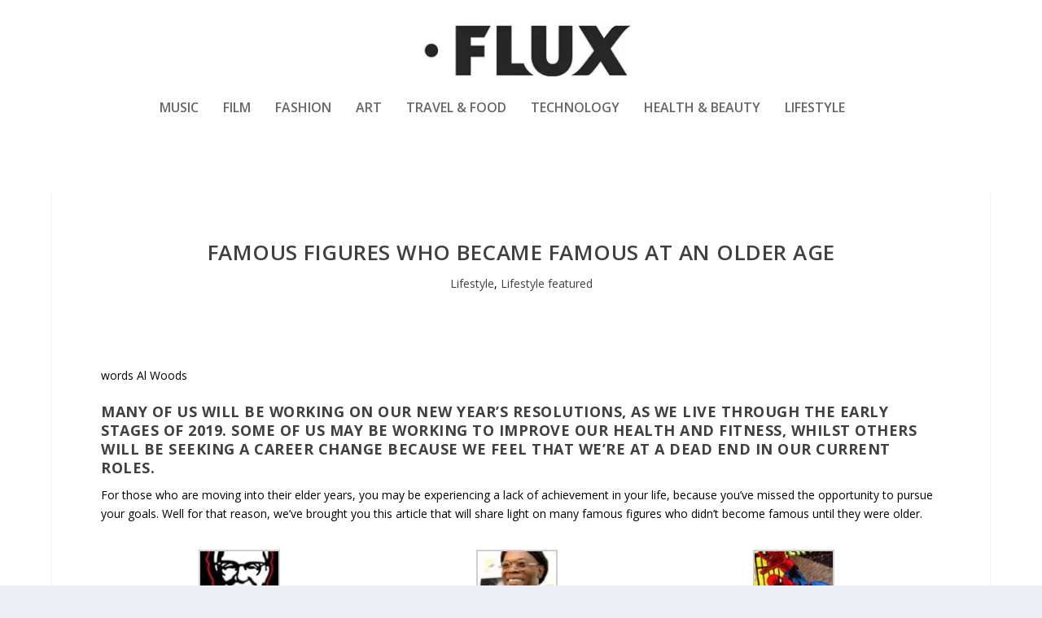

--- FILE ---
content_type: application/javascript
request_url: https://hb.wpmucdn.com/www.fluxmagazine.com/3a46a261-03f6-483e-938a-bfae55531d2d.js
body_size: 4303
content:
/**handles:smush-detector**/
!function(){var e={2213:function(e,t){"use strict";Object.defineProperty(t,"__esModule",{value:!0}),t.isUnique=function(e,t){if(!Boolean(t))return!1;var n=e.ownerDocument.querySelectorAll(t);return 1===n.length&&n[0]===e}},2584:function(e,t){"use strict";function n(e,t,r,o,i,a,u){if(a!==u)for(var l=o;l<=i&&i-l+1>=u-a;++l)r[a]=t[l],n(e,t,r,l+1,i,a+1,u);else e.push(r.slice(0,a).join(""))}Object.defineProperty(t,"__esModule",{value:!0}),t.getCombinations=function(e,t){for(var r=[],o=e.length,i=[],a=1;a<=t;++a)n(r,e,i,0,o-1,0,a);return r}},3770:function(e,t){"use strict";function n(e){if(!e.hasAttribute("class"))return[];try{return Array.prototype.slice.call(e.classList).filter(function(e){return/^[a-z_-][a-z\d_-]*$/i.test(e)?e:null})}catch(n){var t=e.getAttribute("class");return(t=t.trim().replace(/\s+/g," ")).split(" ")}}Object.defineProperty(t,"__esModule",{value:!0}),t.getClasses=n,t.getClassSelectors=function(e){return n(e).filter(Boolean).map(function(e){return"."+e})}},4561:function(e,t){"use strict";Object.defineProperty(t,"__esModule",{value:!0}),t.getAttributes=function(e){var t=arguments.length>1&&void 0!==arguments[1]?arguments[1]:["id","class","length"],n=e.attributes;return[].concat(function(e){if(Array.isArray(e)){for(var t=0,n=Array(e.length);t<e.length;t++)n[t]=e[t];return n}return Array.from(e)}(n)).reduce(function(e,n){return t.indexOf(n.nodeName)>-1||e.push("["+n.nodeName+'="'+n.value+'"]'),e},[])}},6064:function(e,t,n){"use strict";Object.defineProperty(t,"__esModule",{value:!0}),t.getNthChild=function(e){var t=0,n=void 0,o=void 0,i=e.parentNode;if(Boolean(i)){var a=i.childNodes,u=a.length;for(n=0;n<u;n++)if(o=a[n],(0,r.isElement)(o)&&(t++,o===e))return":nth-child("+t+")"}return null};var r=n(8440)},6105:function(e){e.exports=function(){function e(){return(e=Object.assign?Object.assign.bind():function(e){for(var t=1;t<arguments.length;t++){var n=arguments[t];for(var r in n)({}).hasOwnProperty.call(n,r)&&(e[r]=n[r])}return e}).apply(null,arguments)}var t={ignoreId:!1},n="undefined"!=typeof Node,r=n?Node.ELEMENT_NODE:1,o=n?Node.TEXT_NODE:3,i=n?Node.DOCUMENT_TYPE_NODE:10;return function(n,a){var u=e({},t,a),l=n;if(l&&l.id&&!u.ignoreId)return'//*[@id="'+l.id+'"]';for(var c=[];l&&(r===l.nodeType||o===l.nodeType);){for(var s=0,f=!1,d=l.previousSibling;d;)d.nodeType!==i&&d.nodeName===l.nodeName&&s++,d=d.previousSibling;for(d=l.nextSibling;d;){if(d.nodeName===l.nodeName){f=!0;break}d=d.nextSibling}var v=s||f?"["+(s+1)+"]":"";c.push(l.nodeType!=o?(l.prefix?l.prefix+":":"")+l.localName+v:"text()"+(v||"[1]")),l=l.parentNode}return c.length?"/"+c.reverse().join("/"):""}}()},7175:function(e,t,n){"use strict";Object.defineProperty(t,"__esModule",{value:!0}),t.getParents=function(e){var t=[],n=e;for(;(0,r.isElement)(n);)t.push(n),n=n.parentNode;return t};var r=n(8440)},7924:function(e,t,n){"use strict";t.A=function(e){var t=arguments.length>1&&void 0!==arguments[1]?arguments[1]:{},n=t.selectorTypes,r=void 0===n?["ID","Class","Tag","NthChild"]:n,o=t.attributesToIgnore,i=void 0===o?["id","class","length"]:o,a=t.excludeRegex,u=void 0===a?null:a,l=[],f=(0,s.getParents)(e),d=!0,v=!1,m=void 0;try{for(var p,g=f[Symbol.iterator]();!(d=(p=g.next()).done);d=!0){var b=y(p.value,r,i,u);Boolean(b)&&l.push(b)}}catch(e){v=!0,m=e}finally{try{!d&&g.return&&g.return()}finally{if(v)throw m}}var h=[],_=!0,w=!1,S=void 0;try{for(var N,T=l[Symbol.iterator]();!(_=(N=T.next()).done);_=!0){var C=N.value;h.unshift(C);var j=h.join(" > ");if((0,c.isUnique)(e,j))return j}}catch(e){w=!0,S=e}finally{try{!_&&T.return&&T.return()}finally{if(w)throw S}}return null};var r=n(9169),o=n(3770),i=n(2584),a=n(4561),u=n(6064),l=n(7970),c=n(2213),s=n(7175);function f(e,t){var n=e.parentNode.querySelectorAll(t);return 1===n.length&&n[0]===e}function d(e,t){return t.find(f.bind(null,e))}function v(e,t,n){var r=(0,i.getCombinations)(t,3),o=d(e,r);return Boolean(o)||Boolean(n)&&(o=d(e,r=r.map(function(e){return n+e})),Boolean(o))?o:null}function y(e,t,n,i){var c=void 0,s=function(e,t,n){var i={Tag:l.getTag,NthChild:u.getNthChild,Attributes:function(e){return(0,a.getAttributes)(e,n)},Class:o.getClassSelectors,ID:r.getID};return t.reduce(function(t,n){return t[n]=i[n](e),t},{})}(e,t,n);i&&i instanceof RegExp&&(s.ID=i.test(s.ID)?null:s.ID,s.Class=s.Class.filter(function(e){return!i.test(e)}));var d=!0,y=!1,m=void 0;try{for(var p,g=t[Symbol.iterator]();!(d=(p=g.next()).done);d=!0){var b=p.value,h=s.ID,_=s.Tag,w=s.Class,S=s.Attributes,N=s.NthChild;switch(b){case"ID":if(Boolean(h)&&f(e,h))return h;break;case"Tag":if(Boolean(_)&&f(e,_))return _;break;case"Class":if(Boolean(w)&&w.length&&(c=v(e,w,_)))return c;break;case"Attributes":if(Boolean(S)&&S.length&&(c=v(e,S,_)))return c;break;case"NthChild":if(Boolean(N))return N}}}catch(e){y=!0,m=e}finally{try{!d&&g.return&&g.return()}finally{if(y)throw m}}return"*"}},7970:function(e,t){"use strict";Object.defineProperty(t,"__esModule",{value:!0}),t.getTag=function(e){return e.tagName.toLowerCase().replace(/:/g,"\\:")}},8440:function(e,t){"use strict";Object.defineProperty(t,"__esModule",{value:!0});var n="function"==typeof Symbol&&"symbol"==typeof Symbol.iterator?function(e){return typeof e}:function(e){return e&&"function"==typeof Symbol&&e.constructor===Symbol&&e!==Symbol.prototype?"symbol":typeof e};t.isElement=function(e){var t=void 0;t="object"===("undefined"==typeof HTMLElement?"undefined":n(HTMLElement))?e instanceof HTMLElement:!!e&&"object"===(void 0===e?"undefined":n(e))&&1===e.nodeType&&"string"==typeof e.nodeName;return t}},9169:function(e,t){"use strict";Object.defineProperty(t,"__esModule",{value:!0}),t.getID=function(e){var t=e.getAttribute("id");if(null!==t&&""!==t)return t.match(/(?:^\d|:)/)?'[id="'+t+'"]':"#"+t;return null}}},t={};function n(r){var o=t[r];if(void 0!==o)return o.exports;var i=t[r]={exports:{}};return e[r].call(i.exports,i,i.exports,n),i.exports}n.n=function(e){var t=e&&e.__esModule?function(){return e.default}:function(){return e};return n.d(t,{a:t}),t},n.d=function(e,t){for(var r in t)n.o(t,r)&&!n.o(e,r)&&Object.defineProperty(e,r,{enumerable:!0,get:t[r]})},n.o=function(e,t){return Object.prototype.hasOwnProperty.call(e,t)},function(){"use strict";var e=n(7924),t=n(6105),r=n.n(t);function o(e){return o="function"==typeof Symbol&&"symbol"==typeof Symbol.iterator?function(e){return typeof e}:function(e){return e&&"function"==typeof Symbol&&e.constructor===Symbol&&e!==Symbol.prototype?"symbol":typeof e},o(e)}function i(e){return function(e){if(Array.isArray(e))return u(e)}(e)||function(e){if("undefined"!=typeof Symbol&&null!=e[Symbol.iterator]||null!=e["@@iterator"])return Array.from(e)}(e)||a(e)||function(){throw new TypeError("Invalid attempt to spread non-iterable instance.\nIn order to be iterable, non-array objects must have a [Symbol.iterator]() method.")}()}function a(e,t){if(e){if("string"==typeof e)return u(e,t);var n={}.toString.call(e).slice(8,-1);return"Object"===n&&e.constructor&&(n=e.constructor.name),"Map"===n||"Set"===n?Array.from(e):"Arguments"===n||/^(?:Ui|I)nt(?:8|16|32)(?:Clamped)?Array$/.test(n)?u(e,t):void 0}}function u(e,t){(null==t||t>e.length)&&(t=e.length);for(var n=0,r=Array(t);n<t;n++)r[n]=e[n];return r}function l(e,t){for(var n=0;n<t.length;n++){var r=t[n];r.enumerable=r.enumerable||!1,r.configurable=!0,"value"in r&&(r.writable=!0),Object.defineProperty(e,c(r.key),r)}}function c(e){var t=function(e,t){if("object"!=o(e)||!e)return e;var n=e[Symbol.toPrimitive];if(void 0!==n){var r=n.call(e,t||"default");if("object"!=o(r))return r;throw new TypeError("@@toPrimitive must return a primitive value.")}return("string"===t?String:Number)(e)}(e,"string");return"symbol"==o(t)?t:t+""}var s=function(){return t=function e(){!function(e,t){if(!(e instanceof t))throw new TypeError("Cannot call a class as a function")}(this,e)},(n=[{key:"onLCP",value:function(t){var n,o,i=null==t||null===(n=t.entries[0])||void 0===n?void 0:n.element,a=null==t||null===(o=t.attribution)||void 0===o?void 0:o.url;if(i&&a){var u=(0,e.A)(i),l=r()(i,{ignoreId:!0});this.useRelativeImageURL=this.shouldUseRelativeImageURL(i,a);var c={url:window.location.href,data:JSON.stringify({selector:u,selector_xpath:l,selector_id:null==i?void 0:i.id,selector_class:null==i?void 0:i.className,image_url:this.useRelativeImageURL?this.makeImageURLRelative(a):a,background_data:this.getBackgroundDataForElement(i)}),nonce:smush_detector.nonce,is_mobile:smush_detector.is_mobile,data_store:JSON.stringify(smush_detector.data_store),previous_data_version:smush_detector.previous_data_version,previous_data_hash:smush_detector.previous_data_hash},s=new XMLHttpRequest;s.open("POST",smush_detector.ajax_url+"?action=smush_handle_lcp_data",!0),s.setRequestHeader("Content-Type","application/x-www-form-urlencoded");var f=Object.keys(c).map(function(e){return encodeURIComponent(e)+"="+encodeURIComponent(c[e])}).join("&");s.send(f)}}},{key:"shouldUseRelativeImageURL",value:function(e,t){if(null==e||!e.outerHTML)return!1;var n=e.outerHTML;if(n.includes(t))return!1;var r=this.makeImageURLRelative(t);return n.includes(r)}},{key:"makeImageURLRelative",value:function(e){try{var t=new URL(e,window.location.origin);if(t.hostname===window.location.hostname)return t.pathname+t.search}catch(e){}return e}},{key:"getBackgroundDataForElement",value:function(e){var t=[window.getComputedStyle(e,null).getPropertyValue("background-image"),getComputedStyle(e,":after").getPropertyValue("background-image"),getComputedStyle(e,":before").getPropertyValue("background-image")].filter(function(e){return"none"!==e});return 0===t.length?null:this.getBackgroundDataForPropertyValue(t[0])}},{key:"getBackgroundDataForPropertyValue",value:function(e){var t=this,n="background-image";if(e.includes("image-set(")&&(n="background-image-set"),!e||""===e||e.includes("data:image"))return null;var r=i(e.matchAll(/((?:https?:\/|\.+)?\/[^'",\s()]+\.(jpe?g|png|gif|webp|svg|avif)(?:\?[^\s'",?)]+)?)\b/gi)).map(function(e){var n=e[1].trim();return t.useRelativeImageURL?t.makeImageURLRelative(n):n});return r.length<=0?null:{type:n,urls:r}}}])&&l(t.prototype,n),o&&l(t,o),Object.defineProperty(t,"prototype",{writable:!1}),t;var t,n,o}();!function(e){var t=null,n=!1,r=window.innerHeight;if(0===(null===(e=document)||void 0===e||null===(e=e.documentElement)||void 0===e?void 0:e.scrollTop)&&"PerformanceObserver"in window){var o=new PerformanceObserver(function(e){var n,r=function(e,t){var n="undefined"!=typeof Symbol&&e[Symbol.iterator]||e["@@iterator"];if(!n){if(Array.isArray(e)||(n=a(e))||t&&e&&"number"==typeof e.length){n&&(e=n);var r=0,o=function(){};return{s:o,n:function(){return r>=e.length?{done:!0}:{done:!1,value:e[r++]}},e:function(e){throw e},f:o}}throw new TypeError("Invalid attempt to iterate non-iterable instance.\nIn order to be iterable, non-array objects must have a [Symbol.iterator]() method.")}var i,u=!0,l=!1;return{s:function(){n=n.call(e)},n:function(){var e=n.next();return u=e.done,e},e:function(e){l=!0,i=e},f:function(){try{u||null==n.return||n.return()}finally{if(l)throw i}}}}(e.getEntries());try{for(r.s();!(n=r.n()).done;){var o=n.value;i(o)&&(t=o)}}catch(e){r.e(e)}finally{r.f()}});try{o.observe({type:"largest-contentful-paint",buffered:!0})}catch(e){}["keydown","click","pointerdown","touchstart"].forEach(function(e){addEventListener(e,function(e){e.isTrusted&&(n||(n=!0,t&&(new s).onLCP({entries:[t],attribution:{url:t.url||"",element:t.element||""}}),o&&o.disconnect()))},{once:!0,capture:!0})})}function i(e){var t=e&&e.element;return!t||t.getBoundingClientRect().top+window.scrollY<=r}}()}()}();
//# sourceMappingURL=smush-detector.min.js.map